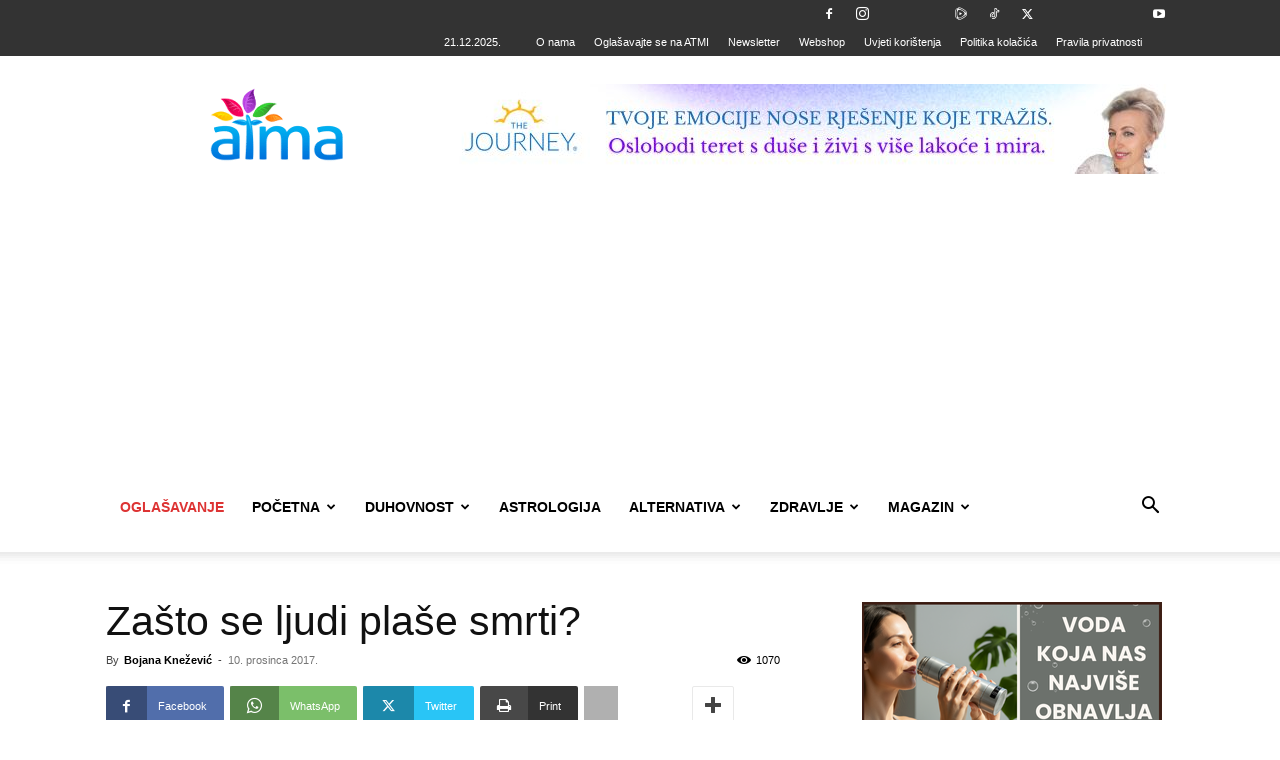

--- FILE ---
content_type: text/html; charset=UTF-8
request_url: https://www.rooar.eu/oglas.php?p=3&r=%3C?php%20print%20time();?%3E
body_size: -80
content:
<!--<iframe src="https://www.verglaj.com/moduli/vanjska_prijavnica.php?t=1111" frameborder="0" allowfullscreen></iframe>-->

<style>

.item {
  margin:0px;

    padding: 0px;	
}
.bodi {
  margin:0px;
  margin-top:0px;
  padding: 0px;	
}
</style>
<body class="bodi">
    
                 <!-- Item -->
                  <div > <a href="https://www.rooar.eu/kaunter.php?p=3&r=1766284832&b=8304" target="_blank" ><img alt="" src="https://www.rooar.eu/baneri/17639774123Skola-hipnotickog-pripovijedanja-banner.jpg?r=1766284832"></a>
                  </div>
                  <!-- End Item --> 

                    
	    
</body>

--- FILE ---
content_type: text/html; charset=UTF-8
request_url: https://www.rooar.eu/oglas.php?p=3&r=%3C?php%20print%20time();?%3E
body_size: -78
content:
<!--<iframe src="https://www.verglaj.com/moduli/vanjska_prijavnica.php?t=1111" frameborder="0" allowfullscreen></iframe>-->

<style>

.item {
  margin:0px;

    padding: 0px;	
}
.bodi {
  margin:0px;
  margin-top:0px;
  padding: 0px;	
}
</style>
<body class="bodi">
    
                 <!-- Item -->
                  <div > <a href="https://www.rooar.eu/kaunter.php?p=3&r=1766284832&b=8474" target="_blank" ><img alt="" src="https://www.rooar.eu/baneri/17653746123DAN---PURPURNE-PLOĆE.jpg?r=1766284832"></a>
                  </div>
                  <!-- End Item --> 

                    
	    
</body>

--- FILE ---
content_type: text/html; charset=UTF-8
request_url: https://www.rooar.eu/oglas.php?p=26&r=%3C?php%20print%20time();?%3E
body_size: 167
content:
<!--<iframe src="https://www.verglaj.com/moduli/vanjska_prijavnica.php?t=1111" frameborder="0" allowfullscreen></iframe>-->

<style>

.item {
  margin:0px;

    padding: 0px;	
}
.bodi {
  margin:0px;
  margin-top:0px;
  padding: 0px;	
}
</style>
<body class="bodi">
    
                 <!-- Item -->
                  <div > <a href="https://www.rooar.eu/kaunter.php?p=26&r=1766284832&b=8505" target="_blank" ><img alt="" src="https://www.rooar.eu/baneri/176562301326Theta-centar--IGRA-EMOCIJA.jpg?r=1766284832"></a>
                  </div>
                  <!-- End Item --> 

                    
	    
</body>

--- FILE ---
content_type: text/html; charset=UTF-8
request_url: https://atma.hr/wp-admin/admin-ajax.php?td_theme_name=Newspaper&v=12.7.3
body_size: -385
content:
{"136952":1070}

--- FILE ---
content_type: text/html; charset=utf-8
request_url: https://www.google.com/recaptcha/api2/aframe
body_size: 267
content:
<!DOCTYPE HTML><html><head><meta http-equiv="content-type" content="text/html; charset=UTF-8"></head><body><script nonce="hlaXhnQFViTUT3s7ZrMuVQ">/** Anti-fraud and anti-abuse applications only. See google.com/recaptcha */ try{var clients={'sodar':'https://pagead2.googlesyndication.com/pagead/sodar?'};window.addEventListener("message",function(a){try{if(a.source===window.parent){var b=JSON.parse(a.data);var c=clients[b['id']];if(c){var d=document.createElement('img');d.src=c+b['params']+'&rc='+(localStorage.getItem("rc::a")?sessionStorage.getItem("rc::b"):"");window.document.body.appendChild(d);sessionStorage.setItem("rc::e",parseInt(sessionStorage.getItem("rc::e")||0)+1);localStorage.setItem("rc::h",'1766284832058');}}}catch(b){}});window.parent.postMessage("_grecaptcha_ready", "*");}catch(b){}</script></body></html>

--- FILE ---
content_type: application/javascript; charset=UTF-8
request_url: https://atma.hr/cdn-cgi/challenge-platform/h/g/scripts/jsd/d39f91d70ce1/main.js?
body_size: 4651
content:
window._cf_chl_opt={uYln4:'g'};~function(a1,i,f,I,T,C,V,o){a1=L,function(Q,d,aW,a0,X,Z){for(aW={Q:307,d:221,X:287,Z:315,K:277,U:267,H:242,j:223,l:330,x:308,G:316,b:333},a0=L,X=Q();!![];)try{if(Z=parseInt(a0(aW.Q))/1*(-parseInt(a0(aW.d))/2)+-parseInt(a0(aW.X))/3*(parseInt(a0(aW.Z))/4)+parseInt(a0(aW.K))/5*(parseInt(a0(aW.U))/6)+parseInt(a0(aW.H))/7+-parseInt(a0(aW.j))/8*(-parseInt(a0(aW.l))/9)+parseInt(a0(aW.x))/10*(parseInt(a0(aW.G))/11)+-parseInt(a0(aW.b))/12,Z===d)break;else X.push(X.shift())}catch(K){X.push(X.shift())}}(a,421040),i=this||self,f=i[a1(289)],I={},I[a1(276)]='o',I[a1(260)]='s',I[a1(286)]='u',I[a1(301)]='z',I[a1(269)]='n',I[a1(238)]='I',I[a1(296)]='b',T=I,i[a1(234)]=function(Q,X,Z,K,ar,aA,ah,a6,H,j,x,G,Y,g){if(ar={Q:266,d:250,X:291,Z:266,K:250,U:259,H:305,j:297,l:259,x:297,G:270,b:319,Y:323,g:215,O:311},aA={Q:233,d:323,X:225},ah={Q:262,d:272,X:314,Z:317},a6=a1,null===X||X===void 0)return K;for(H=F(X),Q[a6(ar.Q)][a6(ar.d)]&&(H=H[a6(ar.X)](Q[a6(ar.Z)][a6(ar.K)](X))),H=Q[a6(ar.U)][a6(ar.H)]&&Q[a6(ar.j)]?Q[a6(ar.l)][a6(ar.H)](new Q[(a6(ar.x))](H)):function(O,a7,z){for(a7=a6,O[a7(aA.Q)](),z=0;z<O[a7(aA.d)];O[z+1]===O[z]?O[a7(aA.X)](z+1,1):z+=1);return O}(H),j='nAsAaAb'.split('A'),j=j[a6(ar.G)][a6(ar.b)](j),x=0;x<H[a6(ar.Y)];G=H[x],Y=D(Q,X,G),j(Y)?(g='s'===Y&&!Q[a6(ar.g)](X[G]),a6(ar.O)===Z+G?U(Z+G,Y):g||U(Z+G,X[G])):U(Z+G,Y),x++);return K;function U(O,z,a5){a5=L,Object[a5(ah.Q)][a5(ah.d)][a5(ah.X)](K,z)||(K[z]=[]),K[z][a5(ah.Z)](O)}},C=a1(212)[a1(271)](';'),V=C[a1(270)][a1(319)](C),i[a1(255)]=function(Q,X,an,a8,Z,K,U,H){for(an={Q:228,d:323,X:323,Z:275,K:317,U:222},a8=a1,Z=Object[a8(an.Q)](X),K=0;K<Z[a8(an.d)];K++)if(U=Z[K],U==='f'&&(U='N'),Q[U]){for(H=0;H<X[Z[K]][a8(an.X)];-1===Q[U][a8(an.Z)](X[Z[K]][H])&&(V(X[Z[K]][H])||Q[U][a8(an.K)]('o.'+X[Z[K]][H])),H++);}else Q[U]=X[Z[K]][a8(an.U)](function(j){return'o.'+j})},o=function(al,aj,aH,aU,aK,aa,d,X,Z){return al={Q:219,d:327},aj={Q:265,d:265,X:265,Z:317,K:265,U:295,H:265,j:329,l:317,x:329,G:265},aH={Q:323},aU={Q:294},aK={Q:323,d:329,X:262,Z:272,K:314,U:272,H:272,j:294,l:317,x:294,G:294,b:317,Y:265,g:317,O:265,z:272,J:314,S:317,E:317,y:317,P:294,R:317,k:317,M:295},aa=a1,d=String[aa(al.Q)],X={'h':function(K,am){return am={Q:245,d:329},null==K?'':X.g(K,6,function(U,aL){return aL=L,aL(am.Q)[aL(am.d)](U)})},'g':function(K,U,H,ap,j,x,G,Y,O,z,J,S,E,y,P,R,M,N){if(ap=aa,K==null)return'';for(x={},G={},Y='',O=2,z=3,J=2,S=[],E=0,y=0,P=0;P<K[ap(aK.Q)];P+=1)if(R=K[ap(aK.d)](P),Object[ap(aK.X)][ap(aK.Z)][ap(aK.K)](x,R)||(x[R]=z++,G[R]=!0),M=Y+R,Object[ap(aK.X)][ap(aK.U)][ap(aK.K)](x,M))Y=M;else{if(Object[ap(aK.X)][ap(aK.H)][ap(aK.K)](G,Y)){if(256>Y[ap(aK.j)](0)){for(j=0;j<J;E<<=1,U-1==y?(y=0,S[ap(aK.l)](H(E)),E=0):y++,j++);for(N=Y[ap(aK.x)](0),j=0;8>j;E=E<<1.04|N&1.74,y==U-1?(y=0,S[ap(aK.l)](H(E)),E=0):y++,N>>=1,j++);}else{for(N=1,j=0;j<J;E=N|E<<1,U-1==y?(y=0,S[ap(aK.l)](H(E)),E=0):y++,N=0,j++);for(N=Y[ap(aK.G)](0),j=0;16>j;E=E<<1.18|N&1.3,U-1==y?(y=0,S[ap(aK.b)](H(E)),E=0):y++,N>>=1,j++);}O--,0==O&&(O=Math[ap(aK.Y)](2,J),J++),delete G[Y]}else for(N=x[Y],j=0;j<J;E=E<<1|N&1.43,y==U-1?(y=0,S[ap(aK.g)](H(E)),E=0):y++,N>>=1,j++);Y=(O--,O==0&&(O=Math[ap(aK.O)](2,J),J++),x[M]=z++,String(R))}if(Y!==''){if(Object[ap(aK.X)][ap(aK.z)][ap(aK.J)](G,Y)){if(256>Y[ap(aK.j)](0)){for(j=0;j<J;E<<=1,y==U-1?(y=0,S[ap(aK.S)](H(E)),E=0):y++,j++);for(N=Y[ap(aK.x)](0),j=0;8>j;E=N&1.14|E<<1,y==U-1?(y=0,S[ap(aK.E)](H(E)),E=0):y++,N>>=1,j++);}else{for(N=1,j=0;j<J;E=E<<1|N,y==U-1?(y=0,S[ap(aK.y)](H(E)),E=0):y++,N=0,j++);for(N=Y[ap(aK.P)](0),j=0;16>j;E=E<<1|1&N,U-1==y?(y=0,S[ap(aK.l)](H(E)),E=0):y++,N>>=1,j++);}O--,O==0&&(O=Math[ap(aK.O)](2,J),J++),delete G[Y]}else for(N=x[Y],j=0;j<J;E=1.43&N|E<<1,U-1==y?(y=0,S[ap(aK.b)](H(E)),E=0):y++,N>>=1,j++);O--,0==O&&J++}for(N=2,j=0;j<J;E=E<<1|N&1,y==U-1?(y=0,S[ap(aK.R)](H(E)),E=0):y++,N>>=1,j++);for(;;)if(E<<=1,U-1==y){S[ap(aK.k)](H(E));break}else y++;return S[ap(aK.M)]('')},'j':function(K,as){return as=aa,K==null?'':K==''?null:X.i(K[as(aH.Q)],32768,function(U,aQ){return aQ=as,K[aQ(aU.Q)](U)})},'i':function(K,U,H,ad,j,x,G,Y,O,z,J,S,E,y,P,R,N,M){for(ad=aa,j=[],x=4,G=4,Y=3,O=[],S=H(0),E=U,y=1,z=0;3>z;j[z]=z,z+=1);for(P=0,R=Math[ad(aj.Q)](2,2),J=1;J!=R;M=S&E,E>>=1,E==0&&(E=U,S=H(y++)),P|=(0<M?1:0)*J,J<<=1);switch(P){case 0:for(P=0,R=Math[ad(aj.d)](2,8),J=1;J!=R;M=S&E,E>>=1,0==E&&(E=U,S=H(y++)),P|=J*(0<M?1:0),J<<=1);N=d(P);break;case 1:for(P=0,R=Math[ad(aj.X)](2,16),J=1;J!=R;M=S&E,E>>=1,0==E&&(E=U,S=H(y++)),P|=(0<M?1:0)*J,J<<=1);N=d(P);break;case 2:return''}for(z=j[3]=N,O[ad(aj.Z)](N);;){if(y>K)return'';for(P=0,R=Math[ad(aj.d)](2,Y),J=1;R!=J;M=S&E,E>>=1,E==0&&(E=U,S=H(y++)),P|=J*(0<M?1:0),J<<=1);switch(N=P){case 0:for(P=0,R=Math[ad(aj.X)](2,8),J=1;R!=J;M=E&S,E>>=1,E==0&&(E=U,S=H(y++)),P|=(0<M?1:0)*J,J<<=1);j[G++]=d(P),N=G-1,x--;break;case 1:for(P=0,R=Math[ad(aj.K)](2,16),J=1;R!=J;M=S&E,E>>=1,E==0&&(E=U,S=H(y++)),P|=(0<M?1:0)*J,J<<=1);j[G++]=d(P),N=G-1,x--;break;case 2:return O[ad(aj.U)]('')}if(0==x&&(x=Math[ad(aj.H)](2,Y),Y++),j[N])N=j[N];else if(N===G)N=z+z[ad(aj.j)](0);else return null;O[ad(aj.l)](N),j[G++]=z+N[ad(aj.x)](0),x--,z=N,0==x&&(x=Math[ad(aj.G)](2,Y),Y++)}}},Z={},Z[aa(al.d)]=X.h,Z}(),c();function c(ak,aR,ay,aD,Q,d,X,Z,K){if(ak={Q:264,d:300,X:230,Z:299,K:226,U:256,H:325,j:325},aR={Q:230,d:299,X:325},ay={Q:320},aD=a1,Q=i[aD(ak.Q)],!Q)return;if(!h())return;(d=![],X=Q[aD(ak.d)]===!![],Z=function(aF,U){if(aF=aD,!d){if(d=!![],!h())return;U=W(),A(U.r,function(H){m(Q,H)}),U.e&&n(aF(ay.Q),U.e)}},f[aD(ak.X)]!==aD(ak.Z))?Z():i[aD(ak.K)]?f[aD(ak.K)](aD(ak.U),Z):(K=f[aD(ak.H)]||function(){},f[aD(ak.j)]=function(aC){aC=aD,K(),f[aC(aR.Q)]!==aC(aR.d)&&(f[aC(aR.X)]=K,Z())})}function v(Q,d,ao,a2){return ao={Q:292,d:292,X:262,Z:283,K:314,U:275,H:252},a2=a1,d instanceof Q[a2(ao.Q)]&&0<Q[a2(ao.d)][a2(ao.X)][a2(ao.Z)][a2(ao.K)](d)[a2(ao.U)](a2(ao.H))}function A(Q,d,az,aO,ag,aY,af,X,Z,K){az={Q:264,d:324,X:284,Z:240,K:288,U:261,H:318,j:284,l:216,x:213,G:300,b:312,Y:231,g:298,O:321,z:306,J:313,S:306,E:268,y:327,P:224},aO={Q:281},ag={Q:274,d:274,X:332,Z:322},aY={Q:312},af=a1,X=i[af(az.Q)],console[af(az.d)](i[af(az.X)]),Z=new i[(af(az.Z))](),Z[af(az.K)](af(az.U),af(az.H)+i[af(az.j)][af(az.l)]+af(az.x)+X.r),X[af(az.G)]&&(Z[af(az.b)]=5e3,Z[af(az.Y)]=function(aw){aw=af,d(aw(aY.Q))}),Z[af(az.g)]=function(aI){aI=af,Z[aI(ag.Q)]>=200&&Z[aI(ag.d)]<300?d(aI(ag.X)):d(aI(ag.Z)+Z[aI(ag.Q)])},Z[af(az.O)]=function(aT){aT=af,d(aT(aO.Q))},K={'t':B(),'lhr':f[af(az.z)]&&f[af(az.z)][af(az.J)]?f[af(az.S)][af(az.J)]:'','api':X[af(az.G)]?!![]:![],'payload':Q},Z[af(az.E)](o[af(az.y)](JSON[af(az.P)](K)))}function n(Z,K,aS,av,U,H,j,l,x,G,b,Y){if(aS={Q:326,d:251,X:264,Z:318,K:284,U:216,H:243,j:254,l:240,x:288,G:261,b:312,Y:231,g:237,O:284,z:303,J:285,S:331,E:241,y:235,P:246,R:284,k:280,M:253,N:227,aE:309,ay:282,aP:268,aR:327},av=a1,!e(.01))return![];H=(U={},U[av(aS.Q)]=Z,U[av(aS.d)]=K,U);try{j=i[av(aS.X)],l=av(aS.Z)+i[av(aS.K)][av(aS.U)]+av(aS.H)+j.r+av(aS.j),x=new i[(av(aS.l))](),x[av(aS.x)](av(aS.G),l),x[av(aS.b)]=2500,x[av(aS.Y)]=function(){},G={},G[av(aS.g)]=i[av(aS.O)][av(aS.z)],G[av(aS.J)]=i[av(aS.O)][av(aS.S)],G[av(aS.E)]=i[av(aS.K)][av(aS.y)],G[av(aS.P)]=i[av(aS.R)][av(aS.k)],b=G,Y={},Y[av(aS.M)]=H,Y[av(aS.N)]=b,Y[av(aS.aE)]=av(aS.ay),x[av(aS.aP)](o[av(aS.aR)](Y))}catch(g){}}function W(ac,a9,X,Z,K,U,H){a9=(ac={Q:273,d:328,X:263,Z:248,K:214,U:249,H:293,j:310,l:239,x:290,G:258,b:249,Y:257},a1);try{return X=f[a9(ac.Q)](a9(ac.d)),X[a9(ac.X)]=a9(ac.Z),X[a9(ac.K)]='-1',f[a9(ac.U)][a9(ac.H)](X),Z=X[a9(ac.j)],K={},K=mlwE4(Z,Z,'',K),K=mlwE4(Z,Z[a9(ac.l)]||Z[a9(ac.x)],'n.',K),K=mlwE4(Z,X[a9(ac.G)],'d.',K),f[a9(ac.b)][a9(ac.Y)](X),U={},U.r=K,U.e=null,U}catch(j){return H={},H.r={},H.e=j,H}}function m(X,Z,aM,aV,K,U,H){if(aM={Q:279,d:300,X:332,Z:309,K:247,U:236,H:332,j:278,l:304,x:309,G:247,b:236,Y:251,g:220},aV=a1,K=aV(aM.Q),!X[aV(aM.d)])return;Z===aV(aM.X)?(U={},U[aV(aM.Z)]=K,U[aV(aM.K)]=X.r,U[aV(aM.U)]=aV(aM.H),i[aV(aM.j)][aV(aM.l)](U,'*')):(H={},H[aV(aM.x)]=K,H[aV(aM.G)]=X.r,H[aV(aM.b)]=aV(aM.Y),H[aV(aM.g)]=Z,i[aV(aM.j)][aV(aM.l)](H,'*'))}function F(Q,aB,a4,d){for(aB={Q:291,d:228,X:302},a4=a1,d=[];Q!==null;d=d[a4(aB.Q)](Object[a4(aB.d)](Q)),Q=Object[a4(aB.X)](Q));return d}function B(aG,ai,Q){return aG={Q:264,d:334},ai=a1,Q=i[ai(aG.Q)],Math[ai(aG.d)](+atob(Q.t))}function L(p,s,Q){return Q=a(),L=function(d,X,i){return d=d-212,i=Q[d],i},L(p,s)}function e(Q,ax,aX){return ax={Q:218},aX=a1,Math[aX(ax.Q)]()<Q}function a(aN){return aN='TbVa1,success,15464052jHpuqs,floor,_cf_chl_opt;mhsH6;xkyRk9;FTrD2;leJV9;BCMtt1;sNHpA9;GKPzo4;AdbX0;REiSI4;xriGD7;jwjCc3;agiDh2;MQCkM2;mlwE4;kuIdX1;aLEay4;cThi2,/jsd/oneshot/d39f91d70ce1/0.7986702240918382:1766283015:3FvPehxnExBmnqlGaFGrei7c2cmBRe5sUlV3qv24WyM/,tabIndex,isNaN,uYln4,catch,random,fromCharCode,detail,16502CAZRWI,map,24GLeJtg,stringify,splice,addEventListener,chctx,keys,now,readyState,ontimeout,function,sort,mlwE4,kgZMo4,event,chlApiSitekey,bigint,clientInformation,XMLHttpRequest,chlApiRumWidgetAgeMs,4536595ZgpMzu,/b/ov1/0.7986702240918382:1766283015:3FvPehxnExBmnqlGaFGrei7c2cmBRe5sUlV3qv24WyM/,isArray,rG1YTR4DaXSmyoMF$KQsglkI0VtEOUzLbWhf39cjBJ8-5A2v6euxNniw7pqP+dZCH,chlApiClientVersion,sid,display: none,body,getOwnPropertyNames,error,[native code],errorInfoObject,/invisible/jsd,kuIdX1,DOMContentLoaded,removeChild,contentDocument,Array,string,POST,prototype,style,__CF$cv$params,pow,Object,22812wkpssq,send,number,includes,split,hasOwnProperty,createElement,status,indexOf,object,930uJLaUT,parent,cloudflare-invisible,HkTQ2,xhr-error,jsd,toString,_cf_chl_opt,chlApiUrl,undefined,144MLTuSj,open,document,navigator,concat,Function,appendChild,charCodeAt,join,boolean,Set,onload,loading,api,symbol,getPrototypeOf,gwUy0,postMessage,from,location,13KkDtqL,21350ZFwRHK,source,contentWindow,d.cookie,timeout,href,call,44504tdSOcq,2519LFmZNd,push,/cdn-cgi/challenge-platform/h/,bind,error on cf_chl_props,onerror,http-code:,length,log,onreadystatechange,msg,Jqkh,iframe,charAt,1520550iAodxY'.split(','),a=function(){return aN},a()}function D(Q,X,Z,au,a3,K){a3=(au={Q:217,d:259,X:244,Z:259,K:232},a1);try{return X[Z][a3(au.Q)](function(){}),'p'}catch(U){}try{if(null==X[Z])return void 0===X[Z]?'u':'x'}catch(H){return'i'}return Q[a3(au.d)][a3(au.X)](X[Z])?'a':X[Z]===Q[a3(au.Z)]?'C':X[Z]===!0?'T':X[Z]===!1?'F':(K=typeof X[Z],a3(au.K)==K?v(Q,X[Z])?'N':'f':T[K]||'?')}function h(ab,aq,Q,d,X){return ab={Q:334,d:229},aq=a1,Q=3600,d=B(),X=Math[aq(ab.Q)](Date[aq(ab.d)]()/1e3),X-d>Q?![]:!![]}}()